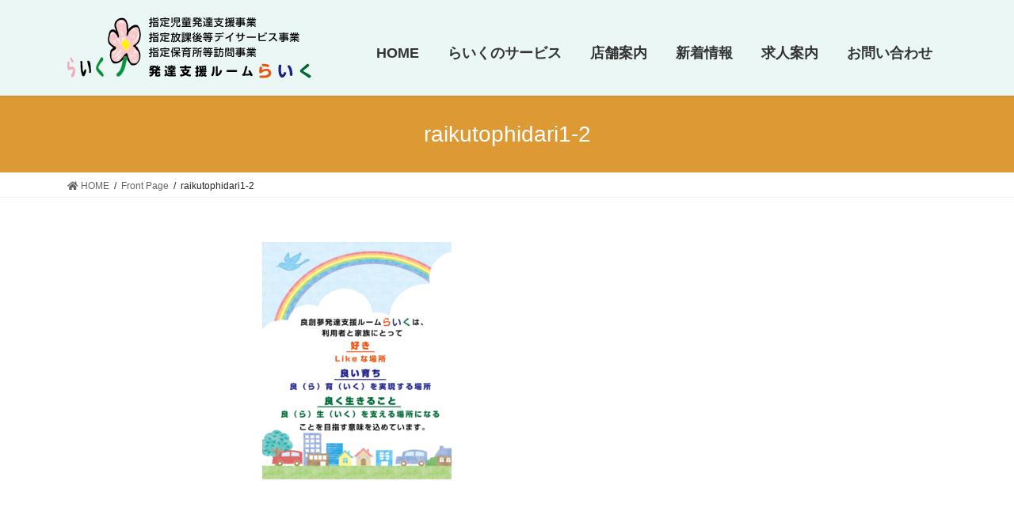

--- FILE ---
content_type: text/html; charset=UTF-8
request_url: https://raiku-yume.jp/colibri-wp/raikutophidari1-2/
body_size: 13657
content:
<!DOCTYPE html>
<html dir="ltr" lang="ja" prefix="og: https://ogp.me/ns#">
<head>
<meta charset="utf-8">
<meta http-equiv="X-UA-Compatible" content="IE=edge">
<meta name="viewport" content="width=device-width, initial-scale=1">

<title>raikutophidari1-2 | 【公式】発達支援ルームらいく｜児童発達支援、放課後等デイサービス</title>
	<style>img:is([sizes="auto" i], [sizes^="auto," i]) { contain-intrinsic-size: 3000px 1500px }</style>
	
		<!-- All in One SEO 4.8.5 - aioseo.com -->
	<meta name="robots" content="max-image-preview:large" />
	<link rel="canonical" href="https://raiku-yume.jp/colibri-wp/raikutophidari1-2/" />
	<meta name="generator" content="All in One SEO (AIOSEO) 4.8.5" />
		<meta property="og:locale" content="ja_JP" />
		<meta property="og:site_name" content="【公式】発達支援ルームらいく｜児童発達支援、放課後等デイサービス | らそうむグループが展開し、児童発達支援、放課後等デイサービス、保育所等訪問などの事業をを行っています。福岡県飯塚市、古賀市、宗像市、嘉麻市、穂波町で店舗を展開しています。" />
		<meta property="og:type" content="article" />
		<meta property="og:title" content="raikutophidari1-2 | 【公式】発達支援ルームらいく｜児童発達支援、放課後等デイサービス" />
		<meta property="og:url" content="https://raiku-yume.jp/colibri-wp/raikutophidari1-2/" />
		<meta property="article:published_time" content="2020-04-25T13:27:40+00:00" />
		<meta property="article:modified_time" content="2020-04-25T13:27:40+00:00" />
		<meta name="twitter:card" content="summary" />
		<meta name="twitter:title" content="raikutophidari1-2 | 【公式】発達支援ルームらいく｜児童発達支援、放課後等デイサービス" />
		<script type="application/ld+json" class="aioseo-schema">
			{"@context":"https:\/\/schema.org","@graph":[{"@type":"BreadcrumbList","@id":"https:\/\/raiku-yume.jp\/colibri-wp\/raikutophidari1-2\/#breadcrumblist","itemListElement":[{"@type":"ListItem","@id":"https:\/\/raiku-yume.jp#listItem","position":1,"name":"\u30db\u30fc\u30e0","item":"https:\/\/raiku-yume.jp","nextItem":{"@type":"ListItem","@id":"https:\/\/raiku-yume.jp\/colibri-wp\/raikutophidari1-2\/#listItem","name":"raikutophidari1-2"}},{"@type":"ListItem","@id":"https:\/\/raiku-yume.jp\/colibri-wp\/raikutophidari1-2\/#listItem","position":2,"name":"raikutophidari1-2","previousItem":{"@type":"ListItem","@id":"https:\/\/raiku-yume.jp#listItem","name":"\u30db\u30fc\u30e0"}}]},{"@type":"ItemPage","@id":"https:\/\/raiku-yume.jp\/colibri-wp\/raikutophidari1-2\/#itempage","url":"https:\/\/raiku-yume.jp\/colibri-wp\/raikutophidari1-2\/","name":"raikutophidari1-2 | \u3010\u516c\u5f0f\u3011\u767a\u9054\u652f\u63f4\u30eb\u30fc\u30e0\u3089\u3044\u304f\uff5c\u5150\u7ae5\u767a\u9054\u652f\u63f4\u3001\u653e\u8ab2\u5f8c\u7b49\u30c7\u30a4\u30b5\u30fc\u30d3\u30b9","inLanguage":"ja","isPartOf":{"@id":"https:\/\/raiku-yume.jp\/#website"},"breadcrumb":{"@id":"https:\/\/raiku-yume.jp\/colibri-wp\/raikutophidari1-2\/#breadcrumblist"},"author":{"@id":"https:\/\/raiku-yume.jp\/author\/adolikeyume\/#author"},"creator":{"@id":"https:\/\/raiku-yume.jp\/author\/adolikeyume\/#author"},"datePublished":"2020-04-25T22:27:40+09:00","dateModified":"2020-04-25T22:27:40+09:00"},{"@type":"Organization","@id":"https:\/\/raiku-yume.jp\/#organization","name":"\u3010\u516c\u5f0f\u3011\u767a\u9054\u652f\u63f4\u30eb\u30fc\u30e0\u3089\u3044\u304f\uff5c\u5150\u7ae5\u767a\u9054\u652f\u63f4\u3001\u653e\u8ab2\u5f8c\u7b49\u30c7\u30a4\u30b5\u30fc\u30d3\u30b9","description":"\u3089\u305d\u3046\u3080\u30b0\u30eb\u30fc\u30d7\u304c\u5c55\u958b\u3057\u3001\u5150\u7ae5\u767a\u9054\u652f\u63f4\u3001\u653e\u8ab2\u5f8c\u7b49\u30c7\u30a4\u30b5\u30fc\u30d3\u30b9\u3001\u4fdd\u80b2\u6240\u7b49\u8a2a\u554f\u306a\u3069\u306e\u4e8b\u696d\u3092\u3092\u884c\u3063\u3066\u3044\u307e\u3059\u3002\u798f\u5ca1\u770c\u98ef\u585a\u5e02\u3001\u53e4\u8cc0\u5e02\u3001\u5b97\u50cf\u5e02\u3001\u5609\u9ebb\u5e02\u3001\u7a42\u6ce2\u753a\u3067\u5e97\u8217\u3092\u5c55\u958b\u3057\u3066\u3044\u307e\u3059\u3002","url":"https:\/\/raiku-yume.jp\/"},{"@type":"Person","@id":"https:\/\/raiku-yume.jp\/author\/adolikeyume\/#author","url":"https:\/\/raiku-yume.jp\/author\/adolikeyume\/","name":"adolikeyume","image":{"@type":"ImageObject","@id":"https:\/\/raiku-yume.jp\/colibri-wp\/raikutophidari1-2\/#authorImage","url":"https:\/\/secure.gravatar.com\/avatar\/444bc3aa579eb293bddec14650955264fef54b8cda6b31a050509de1b5d64edf?s=96&d=mm&r=g","width":96,"height":96,"caption":"adolikeyume"}},{"@type":"WebSite","@id":"https:\/\/raiku-yume.jp\/#website","url":"https:\/\/raiku-yume.jp\/","name":"\u3010\u516c\u5f0f\u3011\u767a\u9054\u652f\u63f4\u30eb\u30fc\u30e0\u3089\u3044\u304f\uff5c\u5150\u7ae5\u767a\u9054\u652f\u63f4\u3001\u653e\u8ab2\u5f8c\u7b49\u30c7\u30a4\u30b5\u30fc\u30d3\u30b9","description":"\u3089\u305d\u3046\u3080\u30b0\u30eb\u30fc\u30d7\u304c\u5c55\u958b\u3057\u3001\u5150\u7ae5\u767a\u9054\u652f\u63f4\u3001\u653e\u8ab2\u5f8c\u7b49\u30c7\u30a4\u30b5\u30fc\u30d3\u30b9\u3001\u4fdd\u80b2\u6240\u7b49\u8a2a\u554f\u306a\u3069\u306e\u4e8b\u696d\u3092\u3092\u884c\u3063\u3066\u3044\u307e\u3059\u3002\u798f\u5ca1\u770c\u98ef\u585a\u5e02\u3001\u53e4\u8cc0\u5e02\u3001\u5b97\u50cf\u5e02\u3001\u5609\u9ebb\u5e02\u3001\u7a42\u6ce2\u753a\u3067\u5e97\u8217\u3092\u5c55\u958b\u3057\u3066\u3044\u307e\u3059\u3002","inLanguage":"ja","publisher":{"@id":"https:\/\/raiku-yume.jp\/#organization"}}]}
		</script>
		<!-- All in One SEO -->

<link rel='dns-prefetch' href='//fonts.googleapis.com' />
<link rel="alternate" type="application/rss+xml" title="【公式】発達支援ルームらいく｜児童発達支援、放課後等デイサービス &raquo; フィード" href="https://raiku-yume.jp/feed/" />
<link rel="alternate" type="application/rss+xml" title="【公式】発達支援ルームらいく｜児童発達支援、放課後等デイサービス &raquo; コメントフィード" href="https://raiku-yume.jp/comments/feed/" />
<link rel="alternate" type="application/rss+xml" title="【公式】発達支援ルームらいく｜児童発達支援、放課後等デイサービス &raquo; raikutophidari1-2 のコメントのフィード" href="https://raiku-yume.jp/colibri-wp/raikutophidari1-2/feed/" />
<meta name="description" content="" />		<!-- This site uses the Google Analytics by MonsterInsights plugin v9.11.0 - Using Analytics tracking - https://www.monsterinsights.com/ -->
							<script src="//www.googletagmanager.com/gtag/js?id=G-N4C9HBY60N"  data-cfasync="false" data-wpfc-render="false" type="text/javascript" async></script>
			<script data-cfasync="false" data-wpfc-render="false" type="text/javascript">
				var mi_version = '9.11.0';
				var mi_track_user = true;
				var mi_no_track_reason = '';
								var MonsterInsightsDefaultLocations = {"page_location":"https:\/\/raiku-yume.jp\/colibri-wp\/raikutophidari1-2\/"};
								if ( typeof MonsterInsightsPrivacyGuardFilter === 'function' ) {
					var MonsterInsightsLocations = (typeof MonsterInsightsExcludeQuery === 'object') ? MonsterInsightsPrivacyGuardFilter( MonsterInsightsExcludeQuery ) : MonsterInsightsPrivacyGuardFilter( MonsterInsightsDefaultLocations );
				} else {
					var MonsterInsightsLocations = (typeof MonsterInsightsExcludeQuery === 'object') ? MonsterInsightsExcludeQuery : MonsterInsightsDefaultLocations;
				}

								var disableStrs = [
										'ga-disable-G-N4C9HBY60N',
									];

				/* Function to detect opted out users */
				function __gtagTrackerIsOptedOut() {
					for (var index = 0; index < disableStrs.length; index++) {
						if (document.cookie.indexOf(disableStrs[index] + '=true') > -1) {
							return true;
						}
					}

					return false;
				}

				/* Disable tracking if the opt-out cookie exists. */
				if (__gtagTrackerIsOptedOut()) {
					for (var index = 0; index < disableStrs.length; index++) {
						window[disableStrs[index]] = true;
					}
				}

				/* Opt-out function */
				function __gtagTrackerOptout() {
					for (var index = 0; index < disableStrs.length; index++) {
						document.cookie = disableStrs[index] + '=true; expires=Thu, 31 Dec 2099 23:59:59 UTC; path=/';
						window[disableStrs[index]] = true;
					}
				}

				if ('undefined' === typeof gaOptout) {
					function gaOptout() {
						__gtagTrackerOptout();
					}
				}
								window.dataLayer = window.dataLayer || [];

				window.MonsterInsightsDualTracker = {
					helpers: {},
					trackers: {},
				};
				if (mi_track_user) {
					function __gtagDataLayer() {
						dataLayer.push(arguments);
					}

					function __gtagTracker(type, name, parameters) {
						if (!parameters) {
							parameters = {};
						}

						if (parameters.send_to) {
							__gtagDataLayer.apply(null, arguments);
							return;
						}

						if (type === 'event') {
														parameters.send_to = monsterinsights_frontend.v4_id;
							var hookName = name;
							if (typeof parameters['event_category'] !== 'undefined') {
								hookName = parameters['event_category'] + ':' + name;
							}

							if (typeof MonsterInsightsDualTracker.trackers[hookName] !== 'undefined') {
								MonsterInsightsDualTracker.trackers[hookName](parameters);
							} else {
								__gtagDataLayer('event', name, parameters);
							}
							
						} else {
							__gtagDataLayer.apply(null, arguments);
						}
					}

					__gtagTracker('js', new Date());
					__gtagTracker('set', {
						'developer_id.dZGIzZG': true,
											});
					if ( MonsterInsightsLocations.page_location ) {
						__gtagTracker('set', MonsterInsightsLocations);
					}
										__gtagTracker('config', 'G-N4C9HBY60N', {"forceSSL":"true","link_attribution":"true"} );
										window.gtag = __gtagTracker;										(function () {
						/* https://developers.google.com/analytics/devguides/collection/analyticsjs/ */
						/* ga and __gaTracker compatibility shim. */
						var noopfn = function () {
							return null;
						};
						var newtracker = function () {
							return new Tracker();
						};
						var Tracker = function () {
							return null;
						};
						var p = Tracker.prototype;
						p.get = noopfn;
						p.set = noopfn;
						p.send = function () {
							var args = Array.prototype.slice.call(arguments);
							args.unshift('send');
							__gaTracker.apply(null, args);
						};
						var __gaTracker = function () {
							var len = arguments.length;
							if (len === 0) {
								return;
							}
							var f = arguments[len - 1];
							if (typeof f !== 'object' || f === null || typeof f.hitCallback !== 'function') {
								if ('send' === arguments[0]) {
									var hitConverted, hitObject = false, action;
									if ('event' === arguments[1]) {
										if ('undefined' !== typeof arguments[3]) {
											hitObject = {
												'eventAction': arguments[3],
												'eventCategory': arguments[2],
												'eventLabel': arguments[4],
												'value': arguments[5] ? arguments[5] : 1,
											}
										}
									}
									if ('pageview' === arguments[1]) {
										if ('undefined' !== typeof arguments[2]) {
											hitObject = {
												'eventAction': 'page_view',
												'page_path': arguments[2],
											}
										}
									}
									if (typeof arguments[2] === 'object') {
										hitObject = arguments[2];
									}
									if (typeof arguments[5] === 'object') {
										Object.assign(hitObject, arguments[5]);
									}
									if ('undefined' !== typeof arguments[1].hitType) {
										hitObject = arguments[1];
										if ('pageview' === hitObject.hitType) {
											hitObject.eventAction = 'page_view';
										}
									}
									if (hitObject) {
										action = 'timing' === arguments[1].hitType ? 'timing_complete' : hitObject.eventAction;
										hitConverted = mapArgs(hitObject);
										__gtagTracker('event', action, hitConverted);
									}
								}
								return;
							}

							function mapArgs(args) {
								var arg, hit = {};
								var gaMap = {
									'eventCategory': 'event_category',
									'eventAction': 'event_action',
									'eventLabel': 'event_label',
									'eventValue': 'event_value',
									'nonInteraction': 'non_interaction',
									'timingCategory': 'event_category',
									'timingVar': 'name',
									'timingValue': 'value',
									'timingLabel': 'event_label',
									'page': 'page_path',
									'location': 'page_location',
									'title': 'page_title',
									'referrer' : 'page_referrer',
								};
								for (arg in args) {
																		if (!(!args.hasOwnProperty(arg) || !gaMap.hasOwnProperty(arg))) {
										hit[gaMap[arg]] = args[arg];
									} else {
										hit[arg] = args[arg];
									}
								}
								return hit;
							}

							try {
								f.hitCallback();
							} catch (ex) {
							}
						};
						__gaTracker.create = newtracker;
						__gaTracker.getByName = newtracker;
						__gaTracker.getAll = function () {
							return [];
						};
						__gaTracker.remove = noopfn;
						__gaTracker.loaded = true;
						window['__gaTracker'] = __gaTracker;
					})();
									} else {
										console.log("");
					(function () {
						function __gtagTracker() {
							return null;
						}

						window['__gtagTracker'] = __gtagTracker;
						window['gtag'] = __gtagTracker;
					})();
									}
			</script>
							<!-- / Google Analytics by MonsterInsights -->
		<script type="text/javascript">
/* <![CDATA[ */
window._wpemojiSettings = {"baseUrl":"https:\/\/s.w.org\/images\/core\/emoji\/16.0.1\/72x72\/","ext":".png","svgUrl":"https:\/\/s.w.org\/images\/core\/emoji\/16.0.1\/svg\/","svgExt":".svg","source":{"concatemoji":"https:\/\/raiku-yume.jp\/wp-includes\/js\/wp-emoji-release.min.js?ver=6.8.3"}};
/*! This file is auto-generated */
!function(s,n){var o,i,e;function c(e){try{var t={supportTests:e,timestamp:(new Date).valueOf()};sessionStorage.setItem(o,JSON.stringify(t))}catch(e){}}function p(e,t,n){e.clearRect(0,0,e.canvas.width,e.canvas.height),e.fillText(t,0,0);var t=new Uint32Array(e.getImageData(0,0,e.canvas.width,e.canvas.height).data),a=(e.clearRect(0,0,e.canvas.width,e.canvas.height),e.fillText(n,0,0),new Uint32Array(e.getImageData(0,0,e.canvas.width,e.canvas.height).data));return t.every(function(e,t){return e===a[t]})}function u(e,t){e.clearRect(0,0,e.canvas.width,e.canvas.height),e.fillText(t,0,0);for(var n=e.getImageData(16,16,1,1),a=0;a<n.data.length;a++)if(0!==n.data[a])return!1;return!0}function f(e,t,n,a){switch(t){case"flag":return n(e,"\ud83c\udff3\ufe0f\u200d\u26a7\ufe0f","\ud83c\udff3\ufe0f\u200b\u26a7\ufe0f")?!1:!n(e,"\ud83c\udde8\ud83c\uddf6","\ud83c\udde8\u200b\ud83c\uddf6")&&!n(e,"\ud83c\udff4\udb40\udc67\udb40\udc62\udb40\udc65\udb40\udc6e\udb40\udc67\udb40\udc7f","\ud83c\udff4\u200b\udb40\udc67\u200b\udb40\udc62\u200b\udb40\udc65\u200b\udb40\udc6e\u200b\udb40\udc67\u200b\udb40\udc7f");case"emoji":return!a(e,"\ud83e\udedf")}return!1}function g(e,t,n,a){var r="undefined"!=typeof WorkerGlobalScope&&self instanceof WorkerGlobalScope?new OffscreenCanvas(300,150):s.createElement("canvas"),o=r.getContext("2d",{willReadFrequently:!0}),i=(o.textBaseline="top",o.font="600 32px Arial",{});return e.forEach(function(e){i[e]=t(o,e,n,a)}),i}function t(e){var t=s.createElement("script");t.src=e,t.defer=!0,s.head.appendChild(t)}"undefined"!=typeof Promise&&(o="wpEmojiSettingsSupports",i=["flag","emoji"],n.supports={everything:!0,everythingExceptFlag:!0},e=new Promise(function(e){s.addEventListener("DOMContentLoaded",e,{once:!0})}),new Promise(function(t){var n=function(){try{var e=JSON.parse(sessionStorage.getItem(o));if("object"==typeof e&&"number"==typeof e.timestamp&&(new Date).valueOf()<e.timestamp+604800&&"object"==typeof e.supportTests)return e.supportTests}catch(e){}return null}();if(!n){if("undefined"!=typeof Worker&&"undefined"!=typeof OffscreenCanvas&&"undefined"!=typeof URL&&URL.createObjectURL&&"undefined"!=typeof Blob)try{var e="postMessage("+g.toString()+"("+[JSON.stringify(i),f.toString(),p.toString(),u.toString()].join(",")+"));",a=new Blob([e],{type:"text/javascript"}),r=new Worker(URL.createObjectURL(a),{name:"wpTestEmojiSupports"});return void(r.onmessage=function(e){c(n=e.data),r.terminate(),t(n)})}catch(e){}c(n=g(i,f,p,u))}t(n)}).then(function(e){for(var t in e)n.supports[t]=e[t],n.supports.everything=n.supports.everything&&n.supports[t],"flag"!==t&&(n.supports.everythingExceptFlag=n.supports.everythingExceptFlag&&n.supports[t]);n.supports.everythingExceptFlag=n.supports.everythingExceptFlag&&!n.supports.flag,n.DOMReady=!1,n.readyCallback=function(){n.DOMReady=!0}}).then(function(){return e}).then(function(){var e;n.supports.everything||(n.readyCallback(),(e=n.source||{}).concatemoji?t(e.concatemoji):e.wpemoji&&e.twemoji&&(t(e.twemoji),t(e.wpemoji)))}))}((window,document),window._wpemojiSettings);
/* ]]> */
</script>
<link rel='stylesheet' id='vkExUnit_common_style-css' href='https://raiku-yume.jp/wp-content/plugins/vk-all-in-one-expansion-unit/assets/css/vkExUnit_style.css?ver=9.110.1.1' type='text/css' media='all' />
<style id='vkExUnit_common_style-inline-css' type='text/css'>
:root {--ver_page_top_button_url:url(https://raiku-yume.jp/wp-content/plugins/vk-all-in-one-expansion-unit/assets/images/to-top-btn-icon.svg);}@font-face {font-weight: normal;font-style: normal;font-family: "vk_sns";src: url("https://raiku-yume.jp/wp-content/plugins/vk-all-in-one-expansion-unit/inc/sns/icons/fonts/vk_sns.eot?-bq20cj");src: url("https://raiku-yume.jp/wp-content/plugins/vk-all-in-one-expansion-unit/inc/sns/icons/fonts/vk_sns.eot?#iefix-bq20cj") format("embedded-opentype"),url("https://raiku-yume.jp/wp-content/plugins/vk-all-in-one-expansion-unit/inc/sns/icons/fonts/vk_sns.woff?-bq20cj") format("woff"),url("https://raiku-yume.jp/wp-content/plugins/vk-all-in-one-expansion-unit/inc/sns/icons/fonts/vk_sns.ttf?-bq20cj") format("truetype"),url("https://raiku-yume.jp/wp-content/plugins/vk-all-in-one-expansion-unit/inc/sns/icons/fonts/vk_sns.svg?-bq20cj#vk_sns") format("svg");}
.veu_promotion-alert__content--text {border: 1px solid rgba(0,0,0,0.125);padding: 0.5em 1em;border-radius: var(--vk-size-radius);margin-bottom: var(--vk-margin-block-bottom);font-size: 0.875rem;}/* Alert Content部分に段落タグを入れた場合に最後の段落の余白を0にする */.veu_promotion-alert__content--text p:last-of-type{margin-bottom:0;margin-top: 0;}
</style>
<link rel='stylesheet' id='st-stylesheet-css' href='https://raiku-yume.jp/wp-content/plugins/sydney-toolbox/css/styles.min.css?ver=20220107' type='text/css' media='all' />
<style id='wp-emoji-styles-inline-css' type='text/css'>

	img.wp-smiley, img.emoji {
		display: inline !important;
		border: none !important;
		box-shadow: none !important;
		height: 1em !important;
		width: 1em !important;
		margin: 0 0.07em !important;
		vertical-align: -0.1em !important;
		background: none !important;
		padding: 0 !important;
	}
</style>
<link rel='stylesheet' id='wp-block-library-css' href='https://raiku-yume.jp/wp-includes/css/dist/block-library/style.min.css?ver=6.8.3' type='text/css' media='all' />
<style id='classic-theme-styles-inline-css' type='text/css'>
/*! This file is auto-generated */
.wp-block-button__link{color:#fff;background-color:#32373c;border-radius:9999px;box-shadow:none;text-decoration:none;padding:calc(.667em + 2px) calc(1.333em + 2px);font-size:1.125em}.wp-block-file__button{background:#32373c;color:#fff;text-decoration:none}
</style>
<style id='global-styles-inline-css' type='text/css'>
:root{--wp--preset--aspect-ratio--square: 1;--wp--preset--aspect-ratio--4-3: 4/3;--wp--preset--aspect-ratio--3-4: 3/4;--wp--preset--aspect-ratio--3-2: 3/2;--wp--preset--aspect-ratio--2-3: 2/3;--wp--preset--aspect-ratio--16-9: 16/9;--wp--preset--aspect-ratio--9-16: 9/16;--wp--preset--color--black: #000000;--wp--preset--color--cyan-bluish-gray: #abb8c3;--wp--preset--color--white: #ffffff;--wp--preset--color--pale-pink: #f78da7;--wp--preset--color--vivid-red: #cf2e2e;--wp--preset--color--luminous-vivid-orange: #ff6900;--wp--preset--color--luminous-vivid-amber: #fcb900;--wp--preset--color--light-green-cyan: #7bdcb5;--wp--preset--color--vivid-green-cyan: #00d084;--wp--preset--color--pale-cyan-blue: #8ed1fc;--wp--preset--color--vivid-cyan-blue: #0693e3;--wp--preset--color--vivid-purple: #9b51e0;--wp--preset--gradient--vivid-cyan-blue-to-vivid-purple: linear-gradient(135deg,rgba(6,147,227,1) 0%,rgb(155,81,224) 100%);--wp--preset--gradient--light-green-cyan-to-vivid-green-cyan: linear-gradient(135deg,rgb(122,220,180) 0%,rgb(0,208,130) 100%);--wp--preset--gradient--luminous-vivid-amber-to-luminous-vivid-orange: linear-gradient(135deg,rgba(252,185,0,1) 0%,rgba(255,105,0,1) 100%);--wp--preset--gradient--luminous-vivid-orange-to-vivid-red: linear-gradient(135deg,rgba(255,105,0,1) 0%,rgb(207,46,46) 100%);--wp--preset--gradient--very-light-gray-to-cyan-bluish-gray: linear-gradient(135deg,rgb(238,238,238) 0%,rgb(169,184,195) 100%);--wp--preset--gradient--cool-to-warm-spectrum: linear-gradient(135deg,rgb(74,234,220) 0%,rgb(151,120,209) 20%,rgb(207,42,186) 40%,rgb(238,44,130) 60%,rgb(251,105,98) 80%,rgb(254,248,76) 100%);--wp--preset--gradient--blush-light-purple: linear-gradient(135deg,rgb(255,206,236) 0%,rgb(152,150,240) 100%);--wp--preset--gradient--blush-bordeaux: linear-gradient(135deg,rgb(254,205,165) 0%,rgb(254,45,45) 50%,rgb(107,0,62) 100%);--wp--preset--gradient--luminous-dusk: linear-gradient(135deg,rgb(255,203,112) 0%,rgb(199,81,192) 50%,rgb(65,88,208) 100%);--wp--preset--gradient--pale-ocean: linear-gradient(135deg,rgb(255,245,203) 0%,rgb(182,227,212) 50%,rgb(51,167,181) 100%);--wp--preset--gradient--electric-grass: linear-gradient(135deg,rgb(202,248,128) 0%,rgb(113,206,126) 100%);--wp--preset--gradient--midnight: linear-gradient(135deg,rgb(2,3,129) 0%,rgb(40,116,252) 100%);--wp--preset--font-size--small: 13px;--wp--preset--font-size--medium: 20px;--wp--preset--font-size--large: 36px;--wp--preset--font-size--x-large: 42px;--wp--preset--spacing--20: 0.44rem;--wp--preset--spacing--30: 0.67rem;--wp--preset--spacing--40: 1rem;--wp--preset--spacing--50: 1.5rem;--wp--preset--spacing--60: 2.25rem;--wp--preset--spacing--70: 3.38rem;--wp--preset--spacing--80: 5.06rem;--wp--preset--shadow--natural: 6px 6px 9px rgba(0, 0, 0, 0.2);--wp--preset--shadow--deep: 12px 12px 50px rgba(0, 0, 0, 0.4);--wp--preset--shadow--sharp: 6px 6px 0px rgba(0, 0, 0, 0.2);--wp--preset--shadow--outlined: 6px 6px 0px -3px rgba(255, 255, 255, 1), 6px 6px rgba(0, 0, 0, 1);--wp--preset--shadow--crisp: 6px 6px 0px rgba(0, 0, 0, 1);}:where(.is-layout-flex){gap: 0.5em;}:where(.is-layout-grid){gap: 0.5em;}body .is-layout-flex{display: flex;}.is-layout-flex{flex-wrap: wrap;align-items: center;}.is-layout-flex > :is(*, div){margin: 0;}body .is-layout-grid{display: grid;}.is-layout-grid > :is(*, div){margin: 0;}:where(.wp-block-columns.is-layout-flex){gap: 2em;}:where(.wp-block-columns.is-layout-grid){gap: 2em;}:where(.wp-block-post-template.is-layout-flex){gap: 1.25em;}:where(.wp-block-post-template.is-layout-grid){gap: 1.25em;}.has-black-color{color: var(--wp--preset--color--black) !important;}.has-cyan-bluish-gray-color{color: var(--wp--preset--color--cyan-bluish-gray) !important;}.has-white-color{color: var(--wp--preset--color--white) !important;}.has-pale-pink-color{color: var(--wp--preset--color--pale-pink) !important;}.has-vivid-red-color{color: var(--wp--preset--color--vivid-red) !important;}.has-luminous-vivid-orange-color{color: var(--wp--preset--color--luminous-vivid-orange) !important;}.has-luminous-vivid-amber-color{color: var(--wp--preset--color--luminous-vivid-amber) !important;}.has-light-green-cyan-color{color: var(--wp--preset--color--light-green-cyan) !important;}.has-vivid-green-cyan-color{color: var(--wp--preset--color--vivid-green-cyan) !important;}.has-pale-cyan-blue-color{color: var(--wp--preset--color--pale-cyan-blue) !important;}.has-vivid-cyan-blue-color{color: var(--wp--preset--color--vivid-cyan-blue) !important;}.has-vivid-purple-color{color: var(--wp--preset--color--vivid-purple) !important;}.has-black-background-color{background-color: var(--wp--preset--color--black) !important;}.has-cyan-bluish-gray-background-color{background-color: var(--wp--preset--color--cyan-bluish-gray) !important;}.has-white-background-color{background-color: var(--wp--preset--color--white) !important;}.has-pale-pink-background-color{background-color: var(--wp--preset--color--pale-pink) !important;}.has-vivid-red-background-color{background-color: var(--wp--preset--color--vivid-red) !important;}.has-luminous-vivid-orange-background-color{background-color: var(--wp--preset--color--luminous-vivid-orange) !important;}.has-luminous-vivid-amber-background-color{background-color: var(--wp--preset--color--luminous-vivid-amber) !important;}.has-light-green-cyan-background-color{background-color: var(--wp--preset--color--light-green-cyan) !important;}.has-vivid-green-cyan-background-color{background-color: var(--wp--preset--color--vivid-green-cyan) !important;}.has-pale-cyan-blue-background-color{background-color: var(--wp--preset--color--pale-cyan-blue) !important;}.has-vivid-cyan-blue-background-color{background-color: var(--wp--preset--color--vivid-cyan-blue) !important;}.has-vivid-purple-background-color{background-color: var(--wp--preset--color--vivid-purple) !important;}.has-black-border-color{border-color: var(--wp--preset--color--black) !important;}.has-cyan-bluish-gray-border-color{border-color: var(--wp--preset--color--cyan-bluish-gray) !important;}.has-white-border-color{border-color: var(--wp--preset--color--white) !important;}.has-pale-pink-border-color{border-color: var(--wp--preset--color--pale-pink) !important;}.has-vivid-red-border-color{border-color: var(--wp--preset--color--vivid-red) !important;}.has-luminous-vivid-orange-border-color{border-color: var(--wp--preset--color--luminous-vivid-orange) !important;}.has-luminous-vivid-amber-border-color{border-color: var(--wp--preset--color--luminous-vivid-amber) !important;}.has-light-green-cyan-border-color{border-color: var(--wp--preset--color--light-green-cyan) !important;}.has-vivid-green-cyan-border-color{border-color: var(--wp--preset--color--vivid-green-cyan) !important;}.has-pale-cyan-blue-border-color{border-color: var(--wp--preset--color--pale-cyan-blue) !important;}.has-vivid-cyan-blue-border-color{border-color: var(--wp--preset--color--vivid-cyan-blue) !important;}.has-vivid-purple-border-color{border-color: var(--wp--preset--color--vivid-purple) !important;}.has-vivid-cyan-blue-to-vivid-purple-gradient-background{background: var(--wp--preset--gradient--vivid-cyan-blue-to-vivid-purple) !important;}.has-light-green-cyan-to-vivid-green-cyan-gradient-background{background: var(--wp--preset--gradient--light-green-cyan-to-vivid-green-cyan) !important;}.has-luminous-vivid-amber-to-luminous-vivid-orange-gradient-background{background: var(--wp--preset--gradient--luminous-vivid-amber-to-luminous-vivid-orange) !important;}.has-luminous-vivid-orange-to-vivid-red-gradient-background{background: var(--wp--preset--gradient--luminous-vivid-orange-to-vivid-red) !important;}.has-very-light-gray-to-cyan-bluish-gray-gradient-background{background: var(--wp--preset--gradient--very-light-gray-to-cyan-bluish-gray) !important;}.has-cool-to-warm-spectrum-gradient-background{background: var(--wp--preset--gradient--cool-to-warm-spectrum) !important;}.has-blush-light-purple-gradient-background{background: var(--wp--preset--gradient--blush-light-purple) !important;}.has-blush-bordeaux-gradient-background{background: var(--wp--preset--gradient--blush-bordeaux) !important;}.has-luminous-dusk-gradient-background{background: var(--wp--preset--gradient--luminous-dusk) !important;}.has-pale-ocean-gradient-background{background: var(--wp--preset--gradient--pale-ocean) !important;}.has-electric-grass-gradient-background{background: var(--wp--preset--gradient--electric-grass) !important;}.has-midnight-gradient-background{background: var(--wp--preset--gradient--midnight) !important;}.has-small-font-size{font-size: var(--wp--preset--font-size--small) !important;}.has-medium-font-size{font-size: var(--wp--preset--font-size--medium) !important;}.has-large-font-size{font-size: var(--wp--preset--font-size--large) !important;}.has-x-large-font-size{font-size: var(--wp--preset--font-size--x-large) !important;}
:where(.wp-block-post-template.is-layout-flex){gap: 1.25em;}:where(.wp-block-post-template.is-layout-grid){gap: 1.25em;}
:where(.wp-block-columns.is-layout-flex){gap: 2em;}:where(.wp-block-columns.is-layout-grid){gap: 2em;}
:root :where(.wp-block-pullquote){font-size: 1.5em;line-height: 1.6;}
</style>
<link rel='stylesheet' id='bootstrap-4-style-css' href='https://raiku-yume.jp/wp-content/themes/lightning-pro/library/bootstrap-4/css/bootstrap.min.css?ver=4.3.1' type='text/css' media='all' />
<link rel='stylesheet' id='lightning-design-style-css' href='https://raiku-yume.jp/wp-content/themes/lightning-pro/design-skin/origin2/css/style.css?ver=4.8.1' type='text/css' media='all' />
<style id='lightning-design-style-inline-css' type='text/css'>
.tagcloud a:before { font-family: "Font Awesome 5 Free";content: "\f02b";font-weight: bold; }
.media .media-body .media-heading a:hover { color:#dd9933; }@media (min-width: 768px){.gMenu > li:before,.gMenu > li.menu-item-has-children::after { border-bottom-color:#3dd2e2 }.gMenu li li { background-color:#3dd2e2 }.gMenu li li a:hover { background-color:#dd9933; }} /* @media (min-width: 768px) */.page-header { background-color:#dd9933; }h2,.mainSection-title { border-top-color:#dd9933; }h3:after,.subSection-title:after { border-bottom-color:#dd9933; }ul.page-numbers li span.page-numbers.current { background-color:#dd9933; }.pager li > a { border-color:#dd9933;color:#dd9933;}.pager li > a:hover { background-color:#dd9933;color:#fff;}.siteFooter { border-top-color:#dd9933; }dt { border-left-color:#dd9933; }
</style>
<link rel='stylesheet' id='lightning-common-style-css' href='https://raiku-yume.jp/wp-content/themes/lightning-pro/assets/css/common.css?ver=4.8.1' type='text/css' media='all' />
<link rel='stylesheet' id='lightning-theme-style-css' href='https://raiku-yume.jp/wp-content/themes/lightning-pro/style.css?ver=4.8.1' type='text/css' media='all' />
<link rel='stylesheet' id='vk-media-posts-style-css' href='https://raiku-yume.jp/wp-content/themes/lightning-pro/inc/media-posts/package/css/media-posts.css?ver=1.2' type='text/css' media='all' />
<link rel='stylesheet' id='vk-font-awesome-css' href='https://raiku-yume.jp/wp-content/themes/lightning-pro/inc/font-awesome/package/versions/5/css/all.min.css?ver=5.11.2' type='text/css' media='all' />
<link rel='stylesheet' id='mm-compiled-options-mobmenu-css' href='https://raiku-yume.jp/wp-content/uploads/dynamic-mobmenu.css?ver=2.8.8-671' type='text/css' media='all' />
<link rel='stylesheet' id='mm-google-webfont-dosis-css' href='//fonts.googleapis.com/css?family=Dosis%3Ainherit%2C400&#038;subset=latin%2Clatin-ext&#038;ver=6.8.3' type='text/css' media='all' />
<link rel='stylesheet' id='tablepress-default-css' href='https://raiku-yume.jp/wp-content/tablepress-combined.min.css?ver=25' type='text/css' media='all' />
<link rel='stylesheet' id='cssmobmenu-icons-css' href='https://raiku-yume.jp/wp-content/plugins/mobile-menu/includes/css/mobmenu-icons.css?ver=6.8.3' type='text/css' media='all' />
<link rel='stylesheet' id='cssmobmenu-css' href='https://raiku-yume.jp/wp-content/plugins/mobile-menu/includes/css/mobmenu.css?ver=2.8.8' type='text/css' media='all' />
<script type="text/javascript" src="https://raiku-yume.jp/wp-includes/js/jquery/jquery.min.js?ver=3.7.1" id="jquery-core-js"></script>
<script type="text/javascript" src="https://raiku-yume.jp/wp-includes/js/jquery/jquery-migrate.min.js?ver=3.4.1" id="jquery-migrate-js"></script>
<script type="text/javascript" src="https://raiku-yume.jp/wp-content/plugins/google-analytics-for-wordpress/assets/js/frontend-gtag.min.js?ver=9.11.0" id="monsterinsights-frontend-script-js" async="async" data-wp-strategy="async"></script>
<script data-cfasync="false" data-wpfc-render="false" type="text/javascript" id='monsterinsights-frontend-script-js-extra'>/* <![CDATA[ */
var monsterinsights_frontend = {"js_events_tracking":"true","download_extensions":"doc,pdf,ppt,zip,xls,docx,pptx,xlsx","inbound_paths":"[{\"path\":\"\\\/go\\\/\",\"label\":\"affiliate\"},{\"path\":\"\\\/recommend\\\/\",\"label\":\"affiliate\"}]","home_url":"https:\/\/raiku-yume.jp","hash_tracking":"false","v4_id":"G-N4C9HBY60N"};/* ]]> */
</script>
<script type="text/javascript" src="https://raiku-yume.jp/wp-content/plugins/mobile-menu/includes/js/mobmenu.js?ver=2.8.8" id="mobmenujs-js"></script>
<link rel="https://api.w.org/" href="https://raiku-yume.jp/wp-json/" /><link rel="alternate" title="JSON" type="application/json" href="https://raiku-yume.jp/wp-json/wp/v2/media/563" /><link rel="EditURI" type="application/rsd+xml" title="RSD" href="https://raiku-yume.jp/xmlrpc.php?rsd" />
<meta name="generator" content="WordPress 6.8.3" />
<link rel='shortlink' href='https://raiku-yume.jp/?p=563' />
<link rel="alternate" title="oEmbed (JSON)" type="application/json+oembed" href="https://raiku-yume.jp/wp-json/oembed/1.0/embed?url=https%3A%2F%2Fraiku-yume.jp%2Fcolibri-wp%2Fraikutophidari1-2%2F" />
<link rel="alternate" title="oEmbed (XML)" type="text/xml+oembed" href="https://raiku-yume.jp/wp-json/oembed/1.0/embed?url=https%3A%2F%2Fraiku-yume.jp%2Fcolibri-wp%2Fraikutophidari1-2%2F&#038;format=xml" />
			<style>
				.sydney-svg-icon {
					display: inline-block;
					width: 16px;
					height: 16px;
					vertical-align: middle;
					line-height: 1;
				}
				.team-item .team-social li .sydney-svg-icon {
					width: 14px;
				}
				.roll-team:not(.style1) .team-item .team-social li .sydney-svg-icon {
					fill: #fff;
				}
				.team-item .team-social li:hover .sydney-svg-icon {
					fill: #000;
				}
				.team_hover_edits .team-social li a .sydney-svg-icon {
					fill: #000;
				}
				.team_hover_edits .team-social li:hover a .sydney-svg-icon {
					fill: #fff;
				}	
				.single-sydney-projects .entry-thumb {
					text-align: left;
				}	

			</style>
		<style id="lightning-color-custom-for-plugins" type="text/css">/* ltg theme common */.color_key_bg,.color_key_bg_hover:hover{background-color: #dd9933;}.color_key_txt,.color_key_txt_hover:hover{color: #dd9933;}.color_key_border,.color_key_border_hover:hover{border-color: #dd9933;}.color_key_dark_bg,.color_key_dark_bg_hover:hover{background-color: #3dd2e2;}.color_key_dark_txt,.color_key_dark_txt_hover:hover{color: #3dd2e2;}.color_key_dark_border,.color_key_dark_border_hover:hover{border-color: #3dd2e2;}</style><meta name="generator" content="Elementor 3.30.4; features: additional_custom_breakpoints; settings: css_print_method-external, google_font-enabled, font_display-auto">
			<style>
				.e-con.e-parent:nth-of-type(n+4):not(.e-lazyloaded):not(.e-no-lazyload),
				.e-con.e-parent:nth-of-type(n+4):not(.e-lazyloaded):not(.e-no-lazyload) * {
					background-image: none !important;
				}
				@media screen and (max-height: 1024px) {
					.e-con.e-parent:nth-of-type(n+3):not(.e-lazyloaded):not(.e-no-lazyload),
					.e-con.e-parent:nth-of-type(n+3):not(.e-lazyloaded):not(.e-no-lazyload) * {
						background-image: none !important;
					}
				}
				@media screen and (max-height: 640px) {
					.e-con.e-parent:nth-of-type(n+2):not(.e-lazyloaded):not(.e-no-lazyload),
					.e-con.e-parent:nth-of-type(n+2):not(.e-lazyloaded):not(.e-no-lazyload) * {
						background-image: none !important;
					}
				}
			</style>
			<style id="lightning-common-style-custom" type="text/css">/* ltg common custom */ :root {--color-key:#dd9933;--color-key-dark:#3dd2e2;}.bbp-submit-wrapper .button.submit { background-color:#3dd2e2 ; }.bbp-submit-wrapper .button.submit:hover { background-color:#dd9933 ; }.veu_color_txt_key { color:#3dd2e2 ; }.veu_color_bg_key { background-color:#3dd2e2 ; }.veu_color_border_key { border-color:#3dd2e2 ; }.btn-default { border-color:#dd9933;color:#dd9933;}.btn-default:focus,.btn-default:hover { border-color:#dd9933;background-color: #dd9933; }.btn-primary { background-color:#dd9933;border-color:#3dd2e2; }.btn-primary:focus,.btn-primary:hover { background-color:#3dd2e2;border-color:#dd9933; }</style><!-- [ VK All in One Expansion Unit OGP ] -->
<meta property="og:site_name" content="【公式】発達支援ルームらいく｜児童発達支援、放課後等デイサービス" />
<meta property="og:url" content="https://raiku-yume.jp/colibri-wp/raikutophidari1-2/" />
<meta property="og:title" content="raikutophidari1-2 | 【公式】発達支援ルームらいく｜児童発達支援、放課後等デイサービス" />
<meta property="og:description" content="" />
<meta property="og:type" content="article" />
<!-- [ / VK All in One Expansion Unit OGP ] -->
<!-- [ VK All in One Expansion Unit twitter card ] -->
<meta name="twitter:card" content="summary_large_image">
<meta name="twitter:description" content="">
<meta name="twitter:title" content="raikutophidari1-2 | 【公式】発達支援ルームらいく｜児童発達支援、放課後等デイサービス">
<meta name="twitter:url" content="https://raiku-yume.jp/colibri-wp/raikutophidari1-2/">
	<meta name="twitter:domain" content="raiku-yume.jp">
	<!-- [ / VK All in One Expansion Unit twitter card ] -->
			<style type="text/css" id="wp-custom-css">
			.siteHeader{background-color:#eaf7f4;}

.subSection-title, h3{border-bottom: 0px;}

.subSection-title:after, h3:after {border-bottom: 0px;}

.gMenu>li:before{border-bottom:0px;}


.siteHeader_logo img {
    max-height: 80px;
    display: block;
}

.gMenu {padding-top:25px;}

.gMenu>li .gMenu_name{font-size:18px;}

.gMenu li{font-size:18px;}

.mainSection-title, h2{border-top:0px;border-bottom:0px}

.media_post .media_post_text .media_post_meta .media_post_term{font-size: 20px;}

.header_scrolled .gMenu_outer{background-color: #eaf7f4;}		</style>
		
</head>
<body class="attachment wp-singular attachment-template-default attachmentid-563 attachment-png wp-theme-lightning-pro eio-default sidebar-fix bootstrap4 device-pc fa_v5_css post-name-raikutophidari1-2 post-type-attachment mob-menu-slideout-over elementor-default elementor-kit-395">
<a class="skip-link screen-reader-text" href="#main">コンテンツに移動</a>
<a class="skip-link screen-reader-text" href="#main">ナビゲーションに移動</a>
<header class="siteHeader">
		<div class="container siteHeadContainer">
		<div class="navbar-header">
						<p class="navbar-brand siteHeader_logo">
			<a href="https://raiku-yume.jp/">
				<span><img src="http://raiku-yume.jp/wp-content/uploads/2020/04/like-logo2.png" alt="【公式】発達支援ルームらいく｜児童発達支援、放課後等デイサービス" /></span>
			</a>
			</p>
								</div>

		<div id="gMenu_outer" class="gMenu_outer"><nav class="menu-topmenu-container"><ul id="menu-topmenu" class="menu gMenu vk-menu-acc"><li id="menu-item-629" class="menu-item menu-item-type-custom menu-item-object-custom menu-item-home"><a href="https://raiku-yume.jp"><strong class="gMenu_name">HOME</strong></a></li>
<li id="menu-item-147" class="menu-item menu-item-type-custom menu-item-object-custom menu-item-home"><a href="https://raiku-yume.jp/#service"><strong class="gMenu_name">らいくのサービス</strong></a></li>
<li id="menu-item-145" class="menu-item menu-item-type-custom menu-item-object-custom menu-item-home menu-item-has-children"><a href="https://raiku-yume.jp/#shop"><strong class="gMenu_name">店舗案内</strong></a>
<ul class="sub-menu">
	<li id="menu-item-141" class="menu-item menu-item-type-post_type menu-item-object-page"><a href="https://raiku-yume.jp/koga/">古賀店</a></li>
	<li id="menu-item-142" class="menu-item menu-item-type-post_type menu-item-object-page"><a href="https://raiku-yume.jp/kama/">嘉麻店</a></li>
	<li id="menu-item-143" class="menu-item menu-item-type-post_type menu-item-object-page"><a href="https://raiku-yume.jp/munakata/">宗像店</a></li>
	<li id="menu-item-144" class="menu-item menu-item-type-post_type menu-item-object-page"><a href="https://raiku-yume.jp/iizuka/">飯塚店</a></li>
	<li id="menu-item-847" class="menu-item menu-item-type-post_type menu-item-object-page"><a href="https://raiku-yume.jp/honami/">穂波店</a></li>
	<li id="menu-item-1739" class="menu-item menu-item-type-post_type menu-item-object-page"><a href="https://raiku-yume.jp/koubukuro/">幸袋店</a></li>
</ul>
</li>
<li id="menu-item-1222" class="menu-item menu-item-type-post_type menu-item-object-page"><a href="https://raiku-yume.jp/news/"><strong class="gMenu_name">新着情報</strong></a></li>
<li id="menu-item-416" class="menu-item menu-item-type-post_type menu-item-object-page"><a href="https://raiku-yume.jp/%e6%b1%82%e4%ba%ba%e6%a1%88%e5%86%85/"><strong class="gMenu_name">求人案内</strong></a></li>
<li id="menu-item-218" class="menu-item menu-item-type-post_type menu-item-object-page"><a href="https://raiku-yume.jp/contact/"><strong class="gMenu_name">お問い合わせ</strong></a></li>
</ul></nav></div>	</div>
	</header>

<div class="section page-header"><div class="container"><div class="row"><div class="col-md-12">
<h1 class="page-header_pageTitle">
raikutophidari1-2</h1>
</div></div></div></div><!-- [ /.page-header ] -->
<!-- [ .breadSection ] -->
<div class="section breadSection">
<div class="container">
<div class="row">
<ol class="breadcrumb" itemtype="http://schema.org/BreadcrumbList"><li id="panHome" itemprop="itemListElement" itemscope itemtype="http://schema.org/ListItem"><a itemprop="item" href="https://raiku-yume.jp/"><span itemprop="name"><i class="fa fa-home"></i> HOME</span></a></li><li itemprop="itemListElement" itemscope itemtype="http://schema.org/ListItem"><a itemprop="item" href="https://raiku-yume.jp/"><span itemprop="name">Front Page</span></a></li><li><span>raikutophidari1-2</span></li></ol>
</div>
</div>
</div>
<!-- [ /.breadSection ] -->
<div class="section siteContent">
<div class="container">
<div class="row">
<div class="col mainSection mainSection-col-two baseSection" id="main" role="main">


	<div id="post-563" class="post-563 attachment type-attachment status-inherit hentry">

		<div class="entry-body">
	<p class="attachment"><a href='https://raiku-yume.jp/wp-content/uploads/2020/04/raikutophidari1-2.png'><img fetchpriority="high" decoding="async" width="239" height="300" src="https://raiku-yume.jp/wp-content/uploads/2020/04/raikutophidari1-2-239x300.png" class="attachment-medium size-medium" alt="" srcset="https://raiku-yume.jp/wp-content/uploads/2020/04/raikutophidari1-2-239x300.png 239w, https://raiku-yume.jp/wp-content/uploads/2020/04/raikutophidari1-2-814x1024.png 814w, https://raiku-yume.jp/wp-content/uploads/2020/04/raikutophidari1-2-768x966.png 768w, https://raiku-yume.jp/wp-content/uploads/2020/04/raikutophidari1-2-830x1044.png 830w, https://raiku-yume.jp/wp-content/uploads/2020/04/raikutophidari1-2-230x289.png 230w, https://raiku-yume.jp/wp-content/uploads/2020/04/raikutophidari1-2-350x440.png 350w, https://raiku-yume.jp/wp-content/uploads/2020/04/raikutophidari1-2-480x603.png 480w, https://raiku-yume.jp/wp-content/uploads/2020/04/raikutophidari1-2.png 995w" sizes="(max-width: 239px) 100vw, 239px" /></a></p>
	</div>
	
		</div><!-- [ /#post-563 ] -->

	</div><!-- [ /.mainSection ] -->

<div class="col subSection sideSection sideSection-col-two baseSection">
</div><!-- [ /.subSection ] -->


</div><!-- [ /.row ] -->
</div><!-- [ /.container ] -->
</div><!-- [ /.siteContent ] -->


<footer class="section siteFooter">
	<div class="footerMenu">
	   <div class="container">
					</div>
	</div>
	<div class="container sectionBox">
		<div class="row ">
			<div class="col-md-4"></div><div class="col-md-4"></div><div class="col-md-4"></div>		</div>
	</div>

	
	<div class="container sectionBox copySection text-center">
			<p>Copyright &copy; 【公式】発達支援ルームらいく｜児童発達支援、放課後等デイサービス All Rights Reserved.</p>	</div>
</footer>
<script type="speculationrules">
{"prefetch":[{"source":"document","where":{"and":[{"href_matches":"\/*"},{"not":{"href_matches":["\/wp-*.php","\/wp-admin\/*","\/wp-content\/uploads\/*","\/wp-content\/*","\/wp-content\/plugins\/*","\/wp-content\/themes\/lightning-pro\/*","\/*\\?(.+)"]}},{"not":{"selector_matches":"a[rel~=\"nofollow\"]"}},{"not":{"selector_matches":".no-prefetch, .no-prefetch a"}}]},"eagerness":"conservative"}]}
</script>
<div id="vk-mobile-nav-menu-btn" class="vk-mobile-nav-menu-btn">MENU</div><div class="vk-mobile-nav" id="vk-mobile-nav"><nav class="global-nav"><ul id="menu-topmenu-1" class="vk-menu-acc  menu"><li id="menu-item-629" class="menu-item menu-item-type-custom menu-item-object-custom menu-item-home menu-item-629"><a href="https://raiku-yume.jp">HOME</a></li>
<li id="menu-item-147" class="menu-item menu-item-type-custom menu-item-object-custom menu-item-home menu-item-147"><a href="https://raiku-yume.jp/#service">らいくのサービス</a></li>
<li id="menu-item-145" class="menu-item menu-item-type-custom menu-item-object-custom menu-item-home menu-item-has-children menu-item-145"><a href="https://raiku-yume.jp/#shop">店舗案内</a>
<ul class="sub-menu">
	<li id="menu-item-141" class="menu-item menu-item-type-post_type menu-item-object-page menu-item-141"><a href="https://raiku-yume.jp/koga/">古賀店</a></li>
	<li id="menu-item-142" class="menu-item menu-item-type-post_type menu-item-object-page menu-item-142"><a href="https://raiku-yume.jp/kama/">嘉麻店</a></li>
	<li id="menu-item-143" class="menu-item menu-item-type-post_type menu-item-object-page menu-item-143"><a href="https://raiku-yume.jp/munakata/">宗像店</a></li>
	<li id="menu-item-144" class="menu-item menu-item-type-post_type menu-item-object-page menu-item-144"><a href="https://raiku-yume.jp/iizuka/">飯塚店</a></li>
	<li id="menu-item-847" class="menu-item menu-item-type-post_type menu-item-object-page menu-item-847"><a href="https://raiku-yume.jp/honami/">穂波店</a></li>
	<li id="menu-item-1739" class="menu-item menu-item-type-post_type menu-item-object-page menu-item-1739"><a href="https://raiku-yume.jp/koubukuro/">幸袋店</a></li>
</ul>
</li>
<li id="menu-item-1222" class="menu-item menu-item-type-post_type menu-item-object-page menu-item-1222"><a href="https://raiku-yume.jp/news/">新着情報</a></li>
<li id="menu-item-416" class="menu-item menu-item-type-post_type menu-item-object-page menu-item-416"><a href="https://raiku-yume.jp/%e6%b1%82%e4%ba%ba%e6%a1%88%e5%86%85/">求人案内</a></li>
<li id="menu-item-218" class="menu-item menu-item-type-post_type menu-item-object-page menu-item-218"><a href="https://raiku-yume.jp/contact/">お問い合わせ</a></li>
</ul></nav></div><a href="#top" id="page_top" class="page_top_btn">PAGE TOP</a><div class="mobmenu-overlay"></div><div class="mob-menu-header-holder mobmenu"  data-menu-display="mob-menu-slideout-over" data-open-icon="down-open" data-close-icon="up-open"><div class="mob-menu-logo-holder"><a href="https://raiku-yume.jp" class="headertext"><img class="mob-standard-logo" height="50"  src="https://raiku-yume.jp/wp-content/uploads/2020/04/like-logo2.png"  alt="【公式】発達支援ルームらいく｜児童発達支援、放課後等デイサービス"><img class="mob-retina-logo" src=""  alt="Logo Header Menu"></a></div><div class="mobmenur-container"><a href="#" class="mobmenu-right-bt mobmenu-trigger-action" data-panel-target="mobmenu-right-panel" aria-label="Right Menu Button"><i class="mob-icon-menu mob-menu-icon"></i><i class="mob-icon-cancel-1 mob-cancel-button"></i></a></div></div>				<div class="mobmenu-right-alignment mobmenu-panel mobmenu-right-panel  ">
				<a href="#" class="mobmenu-right-bt" aria-label="Right Menu Button"><i class="mob-icon-cancel-1 mob-cancel-button"></i></a>
					<div class="mobmenu-content">
			<div class="menu-topmenu-container"><ul id="mobmenuright" class="wp-mobile-menu" role="menubar" aria-label="Main navigation for mobile devices"><li role="none"  class="menu-item menu-item-type-custom menu-item-object-custom menu-item-home menu-item-629"><a href="https://raiku-yume.jp" role="menuitem" class="">HOME</a></li><li role="none"  class="menu-item menu-item-type-custom menu-item-object-custom menu-item-home menu-item-147"><a href="https://raiku-yume.jp/#service" role="menuitem" class="">らいくのサービス</a></li><li role="none"  class="menu-item menu-item-type-custom menu-item-object-custom menu-item-home menu-item-has-children menu-item-145"><a href="https://raiku-yume.jp/#shop" role="menuitem" class="">店舗案内</a>
<ul  role='menu' class="sub-menu ">
	<li role="none"  class="menu-item menu-item-type-post_type menu-item-object-page menu-item-141"><a href="https://raiku-yume.jp/koga/" role="menuitem" class="">古賀店</a></li>	<li role="none"  class="menu-item menu-item-type-post_type menu-item-object-page menu-item-142"><a href="https://raiku-yume.jp/kama/" role="menuitem" class="">嘉麻店</a></li>	<li role="none"  class="menu-item menu-item-type-post_type menu-item-object-page menu-item-143"><a href="https://raiku-yume.jp/munakata/" role="menuitem" class="">宗像店</a></li>	<li role="none"  class="menu-item menu-item-type-post_type menu-item-object-page menu-item-144"><a href="https://raiku-yume.jp/iizuka/" role="menuitem" class="">飯塚店</a></li>	<li role="none"  class="menu-item menu-item-type-post_type menu-item-object-page menu-item-847"><a href="https://raiku-yume.jp/honami/" role="menuitem" class="">穂波店</a></li>	<li role="none"  class="menu-item menu-item-type-post_type menu-item-object-page menu-item-1739"><a href="https://raiku-yume.jp/koubukuro/" role="menuitem" class="">幸袋店</a></li></ul>
</li><li role="none"  class="menu-item menu-item-type-post_type menu-item-object-page menu-item-1222"><a href="https://raiku-yume.jp/news/" role="menuitem" class="">新着情報</a></li><li role="none"  class="menu-item menu-item-type-post_type menu-item-object-page menu-item-416"><a href="https://raiku-yume.jp/%e6%b1%82%e4%ba%ba%e6%a1%88%e5%86%85/" role="menuitem" class="">求人案内</a></li><li role="none"  class="menu-item menu-item-type-post_type menu-item-object-page menu-item-218"><a href="https://raiku-yume.jp/contact/" role="menuitem" class="">お問い合わせ</a></li></ul></div>
			</div><div class="mob-menu-right-bg-holder"></div></div>

					<script>
				const lazyloadRunObserver = () => {
					const lazyloadBackgrounds = document.querySelectorAll( `.e-con.e-parent:not(.e-lazyloaded)` );
					const lazyloadBackgroundObserver = new IntersectionObserver( ( entries ) => {
						entries.forEach( ( entry ) => {
							if ( entry.isIntersecting ) {
								let lazyloadBackground = entry.target;
								if( lazyloadBackground ) {
									lazyloadBackground.classList.add( 'e-lazyloaded' );
								}
								lazyloadBackgroundObserver.unobserve( entry.target );
							}
						});
					}, { rootMargin: '200px 0px 200px 0px' } );
					lazyloadBackgrounds.forEach( ( lazyloadBackground ) => {
						lazyloadBackgroundObserver.observe( lazyloadBackground );
					} );
				};
				const events = [
					'DOMContentLoaded',
					'elementor/lazyload/observe',
				];
				events.forEach( ( event ) => {
					document.addEventListener( event, lazyloadRunObserver );
				} );
			</script>
			<script type="text/javascript" src="https://raiku-yume.jp/wp-content/plugins/sydney-toolbox/js/main-legacy.js?ver=20211217" id="st-carousel-js"></script>
<script type="text/javascript" id="vkExUnit_master-js-js-extra">
/* <![CDATA[ */
var vkExOpt = {"ajax_url":"https:\/\/raiku-yume.jp\/wp-admin\/admin-ajax.php","hatena_entry":"https:\/\/raiku-yume.jp\/wp-json\/vk_ex_unit\/v1\/hatena_entry\/","facebook_entry":"https:\/\/raiku-yume.jp\/wp-json\/vk_ex_unit\/v1\/facebook_entry\/","facebook_count_enable":"","entry_count":"1","entry_from_post":"","homeUrl":"https:\/\/raiku-yume.jp\/"};
/* ]]> */
</script>
<script type="text/javascript" src="https://raiku-yume.jp/wp-content/plugins/vk-all-in-one-expansion-unit/assets/js/all.min.js?ver=9.110.1.1" id="vkExUnit_master-js-js"></script>
<script type="text/javascript" id="lightning-js-js-extra">
/* <![CDATA[ */
var lightningOpt = {"header_scrool":"1"};
/* ]]> */
</script>
<script type="text/javascript" src="https://raiku-yume.jp/wp-content/themes/lightning-pro/assets/js/lightning.min.js?ver=4.8.1" id="lightning-js-js"></script>
<script type="text/javascript" src="https://raiku-yume.jp/wp-includes/js/comment-reply.min.js?ver=6.8.3" id="comment-reply-js" async="async" data-wp-strategy="async"></script>
<script type="text/javascript" src="https://raiku-yume.jp/wp-content/themes/lightning-pro/library/bootstrap-4/js/bootstrap.min.js?ver=4.3.1" id="bootstrap-4-js-js"></script>
<script type="text/javascript" src="https://raiku-yume.jp/wp-includes/js/clipboard.min.js?ver=2.0.11" id="clipboard-js"></script>
<script type="text/javascript" src="https://raiku-yume.jp/wp-content/plugins/vk-all-in-one-expansion-unit/inc/sns/assets/js/copy-button.js" id="copy-button-js"></script>
<script type="text/javascript" src="https://raiku-yume.jp/wp-content/plugins/vk-all-in-one-expansion-unit/inc/smooth-scroll/js/smooth-scroll.min.js?ver=9.110.1.1" id="smooth-scroll-js-js"></script>

<!-- Shortcodes Ultimate custom CSS - start -->
<style type="text/css">
.su-box-custom {
    font-size: 20px;
}
.su-box-custom-b {
    font-size: 20px;
    text-align: center;
}

.su-spoiler-custom {
    font-size: 20px;
}

.su-spoiler-title {
    font-size: 20px;
}

.su-tabs-current{
    font-size: 20px;
}

.su-custom-gallery-custom{
padding: 0 30px 40px 3em;
    float: left;
}

.su-custom-gallery-custom-a{
    float: left;
}

.su-custom-gallery-custom-b{
padding: 0 2em 0 20px;
    float: right;
}

.su-custom-gallery-custom-c{
padding-bottom: 40px;
    margin: 0 auto;
}

.su-custom-gallery-custom-d{
padding: 0 20px 0 3em;
    float: left;
}

.su-heading-custom{
    border-top: 4px double #ffffff;
    border-bottom: 4px double #ffffff;
    padding: 5px 0;
    background-color: #cc3300;
    color: #ffffff;
    font-weight: bold;
}

.su-heading-style-flat-orange{
color: #eee;
background: #ea5429;
border-left: 15px solid #FF8300;
padding: 10px 15px;
line-height: 1.4;
}

.su-heading-style-flat-daidai{
color: #eee;
background: #f6ab00;
border-left: 15px solid #FCEABB;
padding: 10px 15px;
line-height: 1.4;
}

.su-heading-style-flat-cyan{
color: #eee;
background: #00b8ee;
border-left: 15px solid #A3E3D9;
padding: 10px 15px;
line-height: 1.4;
}

.su-heading-style-flat-pink{
color: #eee;
background: #e9536a;
border-left: 15px solid #FF7F8F;
padding: 10px 15px;
line-height: 1.4;
}

.su-heading-style-flat-sorairo{
color: #eee;
background: #8ED1E0;
border-left: 15px solid #A3E3D9;
padding: 10px 15px;
line-height: 1.4;
}

.su-heading-style-flat-sakura{
color: #eee;
background: #EE8EA0;
border-left: 15px solid #F3B3C4;
padding: 10px 15px;
line-height: 1.4;
}

.su-heading-style-flat-red{
color: #eee;
background: #DC143C;
border-left: 15px solid #FF7D81;
padding: 10px 15px;
line-height: 1.4;
}
</style>
<!-- Shortcodes Ultimate custom CSS - end -->
</body>
</html>
